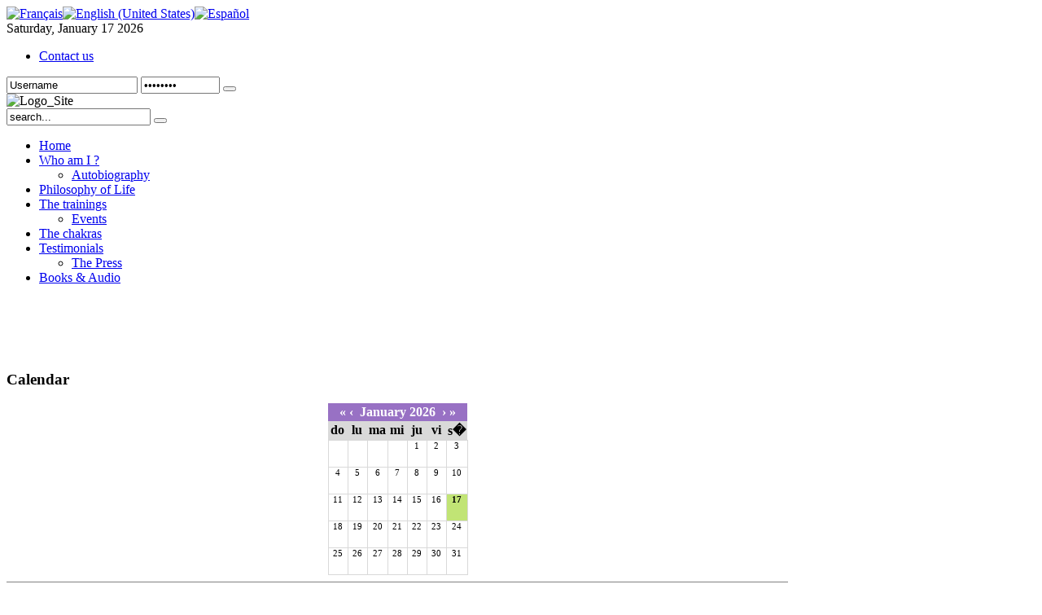

--- FILE ---
content_type: text/html; charset=utf-8
request_url: https://www.pippolini.com/index.php?option=com_content&view=category&layout=blog&id=46&Itemid=50&lang=us
body_size: 7750
content:
<!DOCTYPE html PUBLIC "-//W3C//DTD XHTML 1.0 Transitional//EN" "http://www.w3.org/TR/xhtml1/DTD/xhtml1-transitional.dtd">
<html xmlns="http://www.w3.org/1999/xhtml" xml:lang="en-us" lang="en-us" dir="ltr" >
<head>
  <meta http-equiv="content-type" content="text/html; charset=utf-8" />
  <meta name="robots" content="index, follow" />
  <meta name="keywords" content="" />
  <meta name="description" content="" />
  <meta name="generator" content="Joomla! 1.5 - Open Source Content Management" />
  <title>La presse en parle</title>
  <link href="/index.php?option=com_content&amp;view=category&amp;layout=blog&amp;id=46&amp;Itemid=50&amp;lang=us&amp;format=feed&amp;type=rss" rel="alternate" type="application/rss+xml" title="RSS 2.0" />
  <link href="/index.php?option=com_content&amp;view=category&amp;layout=blog&amp;id=46&amp;Itemid=50&amp;lang=us&amp;format=feed&amp;type=atom" rel="alternate" type="application/atom+xml" title="Atom 1.0" />
  <link href="/favicon.ico" rel="shortcut icon" type="image/x-icon" />
  <link rel="stylesheet" href="/plugins/system/jcemediabox/css/jcemediabox.css?v=1010" type="text/css" />
  <link rel="stylesheet" href="/plugins/system/jcemediabox/themes/squeeze/css/style.css?version=1010" type="text/css" />
  <link rel="stylesheet" href="https://www.pippolini.com/plugins/system/yoo_effects/lightbox/shadowbox.css" type="text/css" />
  <link rel="stylesheet" href="/templates/yoo_level/css/template.css" type="text/css" />
  <link rel="stylesheet" href="/templates/yoo_level/css/stripes2/stripes2-layout.css" type="text/css" />
  <link rel="stylesheet" href="/templates/yoo_level/css/custom.css" type="text/css" />
  <link rel="stylesheet" href="https://www.pippolini.com/modules/mod_yoo_login/mod_yoo_login.css.php" type="text/css" />
  <style type="text/css">
    <!--
.wrapper { width: 960px; }

    -->
  </style>
  <script type="text/javascript" src="/plugins/system/jcemediabox/js/mediaobject.js?v=1010"></script>
  <script type="text/javascript" src="/plugins/system/jcemediabox/js/jcemediabox.js?v=1010"></script>
  <script type="text/javascript" src="/plugins/system/jcemediabox/addons/default.js?v=1010"></script>
  <script type="text/javascript" src="/plugins/system/jcemediabox/addons/twitter.js?v=1010"></script>
  <script type="text/javascript" src="/media/system/js/mootools.js"></script>
  <script type="text/javascript" src="/media/system/js/caption.js"></script>
  <script type="text/javascript" src="/plugins/system/javascript/polaroid.js"></script>
  <script type="text/javascript" src="/templates/yoo_level/warp/systems/joomla.1.5/js/warp.js"></script>
  <script type="text/javascript" src="/templates/yoo_level/warp/systems/joomla.1.5/js/accordionmenu.js"></script>
  <script type="text/javascript" src="/templates/yoo_level/js/menu.js"></script>
  <script type="text/javascript" src="/templates/yoo_level/js/template.js"></script>
  <script type="text/javascript">
	JCEMediaObject.init('/', {flash:"10,0,22,87",windowmedia:"5,1,52,701",quicktime:"6,0,2,0",realmedia:"7,0,0,0",shockwave:"8,5,1,0"});JCEMediaBox.init({popup:{width:"",height:"",legacy:0,lightbox:0,shadowbox:0,resize:1,icons:1,overlay:1,overlayopacity:0.7,overlaycolor:"#000000",fadespeed:500,scalespeed:500,hideobjects:0,scrolling:"fixed",close:2,labels:{'close':'Close','next':'Next','previous':'Previous','cancel':'Cancel','numbers':'{$current} of {$total}'}},tooltip:{className:"tooltip",opacity:0.8,speed:150,position:"br",offsets:{x: 16, y: 16}},base:"/",imgpath:"plugins/system/jcemediabox/img",theme:"squeeze",themecustom:"",themepath:"plugins/system/jcemediabox/themes"});Warp.Settings = { tplurl: '/templates/yoo_level', color: 'stripes2' };		window.addEvent('domready', function(){ var JTooltips = new Tips($$('.hasTip'), { maxTitleChars: 50, fixed: false}); });
  </script>
  <script type="text/javascript">var YOOeffects = { url: 'https://www.pippolini.com/plugins/system/yoo_effects/lightbox/' };</script>
<script type="text/javascript" src="https://www.pippolini.com/plugins/system/yoo_effects/yoo_effects.js.php?lb=1&amp;re=1&amp;sl=1"></script>

<link rel="apple-touch-icon" href="/templates/yoo_level/apple_touch_icon.png" />
</head>

<body id="page" class="yoopage left   ">

	
	<div id="page-body">
		<div class="page-body-t">
			<div class="wrapper floatholder">
				
				<div id="header">
		
					<div id="toolbar">
						<div class="toolbar-1">
							<div class="toolbar-2">
										
								<div class="mod-blank">
	<div class="module">
	
					
				<div id="jflanguageselection"><div class="rawimages"><span><a href="https://www.pippolini.com/index.php?option=com_content&amp;view=category&amp;layout=blog&amp;id=46&amp;Itemid=50&amp;lang=fr"><img src="/media/com_joomfish/default/flags/fr.gif" alt="Français" title="Français" /></a></span><span id="active_language"><a href="https://www.pippolini.com/index.php?option=com_content&amp;view=category&amp;layout=blog&amp;id=46&amp;Itemid=50&amp;lang=us"><img src="/media/com_joomfish/default/flags/us.gif" alt="English (United States)" title="English (United States)" /></a></span><span><a href="https://www.pippolini.com/index.php?option=com_content&amp;view=category&amp;layout=blog&amp;id=46&amp;Itemid=50&amp;lang=es"><img src="/media/com_joomfish/default/flags/es.gif" alt="Español" title="Español" /></a></span></div></div><!--JoomFish V2.2.3 (Feng Huang)-->
<!-- &copy; 2003-2012 Think Network, released under the GPL. -->
<!-- More information: at http://www.joomfish.net -->
		
	</div>
</div>								
																<div id="date">
									Saturday, January 17 2026								</div>
																
																<div id="topmenu">
									<ul class="menu"><li class="level1 item1 first last"><a href="/index.php?option=com_contact&amp;view=contact&amp;id=1&amp;Itemid=61&amp;lang=us" class="level1 item1 first last"><span class="bg">Contact us</span></a></li></ul>								</div>
										
							</div>
						</div>
					</div>
					
					<div id="headerbar">
						<div class="floatbox ie_fix_floats">
							<div class="mod-rounded-header ">
	<div class="module">
	
						
		<div class="box-1">
			<div class="box-2">
				<div class="box-3 deepest">
										
<form action="/index.php?option=com_content&amp;view=category&amp;layout=blog&amp;id=46&amp;Itemid=50&amp;lang=us" method="post" name="login">

<span class="quick" style="display: block;">
	<span class="yoo-login">
	
				<span class="login">
		
						
			<span class="username">
			
				<input type="text" name="username" size="18" value="Username" onblur="if(this.value=='') this.value='Username';" onfocus="if(this.value=='Username') this.value='';" />
				
			</span>
			
			<span class="password">
			
				<input type="password" name="passwd" size="10" value="Password" onblur="if(this.value=='') this.value='Password';" onfocus="if(this.value=='Password') this.value='';" />
				
			</span>

						<input type="hidden" name="remember" value="yes" />
						
			<span class="login-button-icon">
				<button value="" name="Submit" type="submit" title="Login"></button>
			</span>
			
						<span class="lostpassword">
				<a href="/index.php?option=com_user&amp;view=reset&amp;lang=us" title="Forgot your password?"></a>
			</span>
						
						<span class="lostusername">
				<a href="/index.php?option=com_user&amp;view=remind&amp;lang=us" title="Forgot your username?"></a>
			</span>
						
						<span class="registration">
				<a href="/index.php?option=com_user&amp;view=register&amp;lang=us" title="Create an account"></a>
			</span>
						
						
			<input type="hidden" name="option" value="com_user" />
			<input type="hidden" name="task" value="login" />
			<input type="hidden" name="return" value="L2luZGV4LnBocD9vcHRpb249Y29tX2NvbnRlbnQmdmlldz1jYXRlZ29yeSZsYXlvdXQ9YmxvZyZpZD00NiZJdGVtaWQ9MTEmbGFuZz11cw==" />
			<input type="hidden" name="bf6b9a59ba5178100cb8eaac49bddb09" value="1" />
		</span>
		
				
	</span>
</span>
</form>				</div>
			</div>
		</div>
		
	</div>
</div>						</div>
					</div>
					
					<div id="menubar">
						<div class="menubar-1">
							<div class="menubar-2"></div>
						</div>
					</div>
					
							
					<div id="logo">
						<img alt="Logo_Site" src="/images/stories/Logo_Site.png" height="280" width="725" />					</div>
									
										<div id="search">
						<form action="index.php" method="post">
	<div class="module-search">
				
		<input name="searchword" maxlength="20" alt="Search" type="text" size="20" value="search..."  onblur="if(this.value=='') this.value='search...';" onfocus="if(this.value=='search...') this.value='';" />

				<button value="" name="Submit" type="submit"></button>
				
	</div>

	<input type="hidden" name="task"   value="search" />
	<input type="hidden" name="option" value="com_search" />
</form>					</div>
								
										<div id="menu">
						<ul class="menu" id="menu-dropdown"><li class="level1 item1 first"><a href="https://www.pippolini.com/" class="level1 item1 first"><span class="bg">Home</span></a></li><li class="level1 item2 parent"><a href="/index.php?option=com_content&amp;view=article&amp;id=52&amp;Itemid=27&amp;lang=us" class="level1 item2 parent"><span class="bg">Who am I ?</span></a><ul class="level2"><li class="level2 item1 first last"><a href="/index.php?option=com_content&amp;view=article&amp;id=89&amp;Itemid=34&amp;lang=us" class="level2 item1 first last"><span class="bg">Autobiography</span></a></li></ul></li><li class="level1 item3"><a href="/index.php?option=com_content&amp;view=article&amp;id=46&amp;Itemid=2&amp;lang=us" class="level1 item3"><span class="bg">Philosophy of Life</span></a></li><li class="level1 item4 parent"><a href="/index.php?option=com_content&amp;view=category&amp;id=49&amp;Itemid=37&amp;lang=us" class="level1 item4 parent"><span class="bg">The trainings</span></a><ul class="level2"><li class="level2 item1 first last"><a href="/index.php?option=com_seminar&amp;Itemid=53&amp;lang=us" class="level2 item1 first last"><span class="bg">Events</span></a></li></ul></li><li class="level1 item5"><a href="/index.php?option=com_content&amp;view=article&amp;id=70&amp;Itemid=49&amp;lang=us" class="level1 item5"><span class="bg">The chakras</span></a></li><li class="active level1 item6 parent"><a href="/index.php?option=com_content&amp;view=article&amp;id=50&amp;Itemid=41&amp;lang=us" class="level1 item6 parent active"><span class="bg">Testimonials</span></a><ul class="level2"><li class="level2 item1 first last active current"><a href="/index.php?option=com_content&amp;view=category&amp;layout=blog&amp;id=46&amp;Itemid=50&amp;lang=us" class="level2 item1 first last active current"><span class="bg">The Press</span></a></li></ul></li><li class="level1 item7 last"><a href="/index.php?option=com_virtuemart&amp;Itemid=56&amp;lang=us" class="level1 item7 last"><span class="bg">Books &amp; Audio</span></a></li></ul>					</div>
										
										
				</div>
				<!-- header end -->
	
				<div class="shadow-l">
					<div class="shadow-r">
		
												<div id="top">
							<div class="top-t">
								<div class="floatbox ie_fix_floats">
									
															
																				<div class="topbox float-left width100"><div class="mod-rounded ">
	<div class="module">
	
						
		<div class="box-t1">
			<div class="box-t2">
				<div class="box-t3"></div>
			</div>
		</div>
		
		<div class="box-1">
			<div class="box-2">
				<div class="box-3 deepest">
										<marquee height="70px" align="left" behavior="scroll" direction="up" scrollamount="1" scrolldelay="50" truespeed onmouseover="this.stop();" onmouseout="this.start();"></marquee>				</div>
			</div>
		</div>

		<div class="box-b1">
			<div class="box-b2">
				<div class="box-b3"></div>
			</div>
		</div>
		
	</div>
</div></div>																				
								</div>
							</div>
						</div>
						
						<!-- top end -->
											
						<div id="middle">
							<div class="middle-b">
								<div class="background">
		
																<div id="left">
									<div id="left_container" class="clearfix">
										<div class="mod-rounded ">
	<div class="module">
	
						
		<div class="box-t1">
			<div class="box-t2">
				<div class="box-t3"></div>
			</div>
		</div>
		
		<div class="box-1">
			<div class="box-2">
				<div class="box-3 deepest">
										<h3 class="header"><span class="header-2"><span class="header-3">Calendar</span></span></h3>
										<center><table style="border-spacing:0px;border-collapse:collapse;"><tr><td colspan="7" style="background-color:#9871C4;color:#FFFFFF;text-align:center;font-weight:bold;padding:2px;"><a href="/index.php?option=com_content&amp;view=category&amp;layout=blog&amp;id=46&amp;Itemid=50&amp;lang=us&amp;limit=8&amp;sem_midx=0&amp;sem_jidx=-1" style="color:#FFFFFF;font-weight:bold;text-decoration:none;">&laquo;</a>&nbsp;<a href="/index.php?option=com_content&amp;view=category&amp;layout=blog&amp;id=46&amp;Itemid=50&amp;lang=us&amp;limit=8&amp;sem_midx=-1&amp;sem_jidx=0" style="color:#FFFFFF;font-weight:bold;text-decoration:none;">&lsaquo;</a>&nbsp;&nbsp;January 2026&nbsp;&nbsp;<a href="/index.php?option=com_content&amp;view=category&amp;layout=blog&amp;id=46&amp;Itemid=50&amp;lang=us&amp;limit=8&amp;sem_midx=1&amp;sem_jidx=0" style="color:#FFFFFF;font-weight:bold;text-decoration:none;">&rsaquo;</a>&nbsp;<a href="/index.php?option=com_content&amp;view=category&amp;layout=blog&amp;id=46&amp;Itemid=50&amp;lang=us&amp;limit=8&amp;sem_midx=0&amp;sem_jidx=1" style="color:#FFFFFF;font-weight:bold;text-decoration:none;">&raquo;</a></td></tr><tr><td style="font-weight:bold;text-align:center;padding:2px;background-color:#D9D9D9;width:20px;">do</td><td style="font-weight:bold;text-align:center;padding:2px;background-color:#D9D9D9;width:20px;">lu</td><td style="font-weight:bold;text-align:center;padding:2px;background-color:#D9D9D9;width:20px;">ma</td><td style="font-weight:bold;text-align:center;padding:2px;background-color:#D9D9D9;width:20px;">mi</td><td style="font-weight:bold;text-align:center;padding:2px;background-color:#D9D9D9;width:20px;">ju</td><td style="font-weight:bold;text-align:center;padding:2px;background-color:#D9D9D9;width:20px;">vi</td><td style="font-weight:bold;text-align:center;padding:2px;background-color:#D9D9D9;width:20px;">s�</td></tr><tr><td style="border:1px solid #D9D9D9;text-align:center;font-size:8pt;vertical-align:top;height:30px;">&nbsp;</td><td style="border:1px solid #D9D9D9;text-align:center;font-size:8pt;vertical-align:top;height:30px;">&nbsp;</td><td style="border:1px solid #D9D9D9;text-align:center;font-size:8pt;vertical-align:top;height:30px;">&nbsp;</td><td style="border:1px solid #D9D9D9;text-align:center;font-size:8pt;vertical-align:top;height:30px;">&nbsp;</td><td style="border:1px solid #D9D9D9;text-align:center;font-size:8pt;vertical-align:top;height:30px;">1<br /></td><td style="border:1px solid #D9D9D9;text-align:center;font-size:8pt;vertical-align:top;height:30px;">2<br /></td><td style="border:1px solid #D9D9D9;text-align:center;font-size:8pt;vertical-align:top;height:30px;">3<br /></td></tr><tr><td style="border:1px solid #D9D9D9;text-align:center;font-size:8pt;vertical-align:top;height:30px;">4<br /></td><td style="border:1px solid #D9D9D9;text-align:center;font-size:8pt;vertical-align:top;height:30px;">5<br /></td><td style="border:1px solid #D9D9D9;text-align:center;font-size:8pt;vertical-align:top;height:30px;">6<br /></td><td style="border:1px solid #D9D9D9;text-align:center;font-size:8pt;vertical-align:top;height:30px;">7<br /></td><td style="border:1px solid #D9D9D9;text-align:center;font-size:8pt;vertical-align:top;height:30px;">8<br /></td><td style="border:1px solid #D9D9D9;text-align:center;font-size:8pt;vertical-align:top;height:30px;">9<br /></td><td style="border:1px solid #D9D9D9;text-align:center;font-size:8pt;vertical-align:top;height:30px;">10<br /></td></tr><tr><td style="border:1px solid #D9D9D9;text-align:center;font-size:8pt;vertical-align:top;height:30px;">11<br /></td><td style="border:1px solid #D9D9D9;text-align:center;font-size:8pt;vertical-align:top;height:30px;">12<br /></td><td style="border:1px solid #D9D9D9;text-align:center;font-size:8pt;vertical-align:top;height:30px;">13<br /></td><td style="border:1px solid #D9D9D9;text-align:center;font-size:8pt;vertical-align:top;height:30px;">14<br /></td><td style="border:1px solid #D9D9D9;text-align:center;font-size:8pt;vertical-align:top;height:30px;">15<br /></td><td style="border:1px solid #D9D9D9;text-align:center;font-size:8pt;vertical-align:top;height:30px;">16<br /></td><td style="border:1px solid #D9D9D9;text-align:center;font-size:8pt;vertical-align:top;height:30px;background-color:#C1E475;font-weight: bold;">17<br /></td></tr><tr><td style="border:1px solid #D9D9D9;text-align:center;font-size:8pt;vertical-align:top;height:30px;">18<br /></td><td style="border:1px solid #D9D9D9;text-align:center;font-size:8pt;vertical-align:top;height:30px;">19<br /></td><td style="border:1px solid #D9D9D9;text-align:center;font-size:8pt;vertical-align:top;height:30px;">20<br /></td><td style="border:1px solid #D9D9D9;text-align:center;font-size:8pt;vertical-align:top;height:30px;">21<br /></td><td style="border:1px solid #D9D9D9;text-align:center;font-size:8pt;vertical-align:top;height:30px;">22<br /></td><td style="border:1px solid #D9D9D9;text-align:center;font-size:8pt;vertical-align:top;height:30px;">23<br /></td><td style="border:1px solid #D9D9D9;text-align:center;font-size:8pt;vertical-align:top;height:30px;">24<br /></td></tr><tr><td style="border:1px solid #D9D9D9;text-align:center;font-size:8pt;vertical-align:top;height:30px;">25<br /></td><td style="border:1px solid #D9D9D9;text-align:center;font-size:8pt;vertical-align:top;height:30px;">26<br /></td><td style="border:1px solid #D9D9D9;text-align:center;font-size:8pt;vertical-align:top;height:30px;">27<br /></td><td style="border:1px solid #D9D9D9;text-align:center;font-size:8pt;vertical-align:top;height:30px;">28<br /></td><td style="border:1px solid #D9D9D9;text-align:center;font-size:8pt;vertical-align:top;height:30px;">29<br /></td><td style="border:1px solid #D9D9D9;text-align:center;font-size:8pt;vertical-align:top;height:30px;">30<br /></td><td style="border:1px solid #D9D9D9;text-align:center;font-size:8pt;vertical-align:top;height:30px;">31<br /></td></tr></table></center><hr style='height:1px;color:#808080;background-color:#808080;border:0px;'><a href='/index.php?option=com_seminar&amp;sem_midx=0&amp;sem_jidx=0&amp;lang=us'><b>more ...</b></a>				</div>
			</div>
		</div>

		<div class="box-b1">
			<div class="box-b2">
				<div class="box-b3"></div>
			</div>
		</div>
		
	</div>
</div>									</div>
								</div>
								<!-- left end -->
													
								<div id="main">
									<div id="main_container" class="clearfix">
									
															
										<div id="mainmiddle" class="floatbox">
					
																		
											<div id="content">
												<div id="content_container" class="clearfix">
												
					
																										
																											<div id="breadcrumbs">
															<span class="breadcrumbs">
<a href="https://www.pippolini.com/">Home</a> <img src="/templates/yoo_level/images/arrow.png" alt=""  /> <a href="/index.php?option=com_content&amp;view=article&amp;id=50&amp;Itemid=41&amp;lang=us">Testimonials</a> <img src="/templates/yoo_level/images/arrow.png" alt=""  /> The Press</span>														</div>
																											
													<div class="floatbox">
														

<div class="joomla ">
	<div class="blog">

		
		
		
		<div class="teaserarticles"><div class=" float-left width100">
<div class="item ">
	<div class="item-bg">

				
		<div class="headline">
		
						<h1 class="title">
									La Dépêche de Bora Bora							</h1>
				
					
						<span class="icon email">
				<a href="/index.php?option=com_mailto&amp;tmpl=component&amp;link=f757b509d77a6c0757b433306346b341dbeb030b&amp;lang=us" title="E-mail" onclick="window.open(this.href,'win2','width=400,height=350,menubar=yes,resizable=yes'); return false;"><img src="/templates/yoo_level/images/emailButton.png" alt="E-mail"  /></a>			</span>
					
						<span class="icon print">
				<a href="/index.php?view=article&amp;catid=46%3Aarticles-de-presse&amp;id=58%3Ala-depeche-de-bora-bora&amp;tmpl=component&amp;print=1&amp;layout=default&amp;page=&amp;option=com_content&amp;Itemid=50&amp;lang=us" title="Print" onclick="window.open(this.href,'win2','status=no,toolbar=no,scrollbars=yes,titlebar=no,menubar=no,resizable=yes,width=640,height=480,directories=no,location=no'); return false;" rel="nofollow"><img src="/templates/yoo_level/images/printButton.png" alt="Print"  /></a>			</span>
					
						<span class="icon pdf">
				<a href="/index.php?view=article&amp;catid=46%3Aarticles-de-presse&amp;id=58%3Ala-depeche-de-bora-bora&amp;format=pdf&amp;option=com_content&amp;Itemid=50&amp;lang=us" title="PDF" onclick="window.open(this.href,'win2','status=no,toolbar=no,scrollbars=yes,titlebar=no,menubar=no,resizable=yes,width=640,height=480,directories=no,location=no'); return false;" rel="nofollow"><img src="/templates/yoo_level/images/pdf_button.png" alt="PDF"  /></a>			</span>
						
		</div>
			
				
				
				<p class="articleinfo">
		
					
					
						<span class="created">
				January 22 2005			</span>
					
		
			<br />		
			
		</p>
			
				
		<img style="margin-right: 20px; margin-bottom: 20px; margin-left: 30px; float: right;" alt="artBoraBora" src="/images/stories/presse/artBoraBora.gif" class="reflect" width="425" height="208" /><br style="clear: left;" /><strong>Conférence de Marie-Rose Pippolini</strong><br />En marge des enseignements qu'elle pratique, Marie-Rose a écrit trois livres qui interpellent, ne serait-ce que par leurs titres :<br /> "Passeport pour l'harmonie ", <br />" Le Voyage intérieur " <br />et " Le dictionnaire des déséquilibres et des maladies".       <br /><br /> 
		
				<p class="readmore">
			<a href="/index.php?option=com_content&amp;view=article&amp;id=58%3Ala-depeche-de-bora-bora&amp;catid=46%3Aarticles-de-presse&amp;Itemid=50&amp;lang=us" class="readmore">
				Read more...</a>
		</p>
			
		
	</div>
</div>
<div class="item ">
	<div class="item-bg">

				
		<div class="headline">
		
						<h1 class="title">
									Nouvelles Calédonniennes - Octobre 2003							</h1>
				
					
						<span class="icon email">
				<a href="/index.php?option=com_mailto&amp;tmpl=component&amp;link=0b8c0faca4f577bfac2dd9fbcd57b0c43c77aa80&amp;lang=us" title="E-mail" onclick="window.open(this.href,'win2','width=400,height=350,menubar=yes,resizable=yes'); return false;"><img src="/templates/yoo_level/images/emailButton.png" alt="E-mail"  /></a>			</span>
					
						<span class="icon print">
				<a href="/index.php?view=article&amp;catid=46%3Aarticles-de-presse&amp;id=69%3Anouvelles-caledonniennes-octobre-2003&amp;tmpl=component&amp;print=1&amp;layout=default&amp;page=&amp;option=com_content&amp;Itemid=50&amp;lang=us" title="Print" onclick="window.open(this.href,'win2','status=no,toolbar=no,scrollbars=yes,titlebar=no,menubar=no,resizable=yes,width=640,height=480,directories=no,location=no'); return false;" rel="nofollow"><img src="/templates/yoo_level/images/printButton.png" alt="Print"  /></a>			</span>
					
						<span class="icon pdf">
				<a href="/index.php?view=article&amp;catid=46%3Aarticles-de-presse&amp;id=69%3Anouvelles-caledonniennes-octobre-2003&amp;format=pdf&amp;option=com_content&amp;Itemid=50&amp;lang=us" title="PDF" onclick="window.open(this.href,'win2','status=no,toolbar=no,scrollbars=yes,titlebar=no,menubar=no,resizable=yes,width=640,height=480,directories=no,location=no'); return false;" rel="nofollow"><img src="/templates/yoo_level/images/pdf_button.png" alt="PDF"  /></a>			</span>
						
		</div>
			
				
				
				<p class="articleinfo">
		
					
					
						<span class="created">
				October 01 2003			</span>
					
		
			<br />		
			
		</p>
			
				
		<img style="margin-right: 20px; margin-bottom: 20px; margin-left: 20px; float: left;" class="reflect" alt="francoiseartNC" src="/images/stories/presse/francoiseartNC.gif" height="208" width="429" /><a rel="shadowbox" href="/images/stories/presse/artNC5.png" title="Nouvelles Calédonniennes (28 Oct. 94)"><br style="clear: right;" /></a><strong>" Françoise, le voyage et le sitar "<br /><br /></strong>Violoncelliste à l'âge de 9 ans, Françoise GARCIN-MARROU a décidé il y a quelques années, de tourner la page. Aujourd'hui, elle sillonne le monde avec son sitar, un instrument d'origine indienne aux puissantes vibrations.<br /><br />« J'ai toujours été attirée par la musique et dès mon plus jeune âge, j'avais décidé d'en faire mon métier. »  
		
				<p class="readmore">
			<a href="/index.php?option=com_content&amp;view=article&amp;id=69%3Anouvelles-caledonniennes-octobre-2003&amp;catid=46%3Aarticles-de-presse&amp;Itemid=50&amp;lang=us" class="readmore">
				Read more...</a>
		</p>
			
		
	</div>
</div>
<div class="item ">
	<div class="item-bg">

				
		<div class="headline">
		
						<h1 class="title">
									La Dépêche de la Côte Ouest							</h1>
				
					
						<span class="icon email">
				<a href="/index.php?option=com_mailto&amp;tmpl=component&amp;link=147fc78b64aef4a90c345d1664278714f902211c&amp;lang=us" title="E-mail" onclick="window.open(this.href,'win2','width=400,height=350,menubar=yes,resizable=yes'); return false;"><img src="/templates/yoo_level/images/emailButton.png" alt="E-mail"  /></a>			</span>
					
						<span class="icon print">
				<a href="/index.php?view=article&amp;catid=46%3Aarticles-de-presse&amp;id=59%3Ala-depeche-de-la-cote-ouest&amp;tmpl=component&amp;print=1&amp;layout=default&amp;page=&amp;option=com_content&amp;Itemid=50&amp;lang=us" title="Print" onclick="window.open(this.href,'win2','status=no,toolbar=no,scrollbars=yes,titlebar=no,menubar=no,resizable=yes,width=640,height=480,directories=no,location=no'); return false;" rel="nofollow"><img src="/templates/yoo_level/images/printButton.png" alt="Print"  /></a>			</span>
					
						<span class="icon pdf">
				<a href="/index.php?view=article&amp;catid=46%3Aarticles-de-presse&amp;id=59%3Ala-depeche-de-la-cote-ouest&amp;format=pdf&amp;option=com_content&amp;Itemid=50&amp;lang=us" title="PDF" onclick="window.open(this.href,'win2','status=no,toolbar=no,scrollbars=yes,titlebar=no,menubar=no,resizable=yes,width=640,height=480,directories=no,location=no'); return false;" rel="nofollow"><img src="/templates/yoo_level/images/pdf_button.png" alt="PDF"  /></a>			</span>
						
		</div>
			
				
				
				<p class="articleinfo">
		
					
					
						<span class="created">
				May 15 2003			</span>
					
		
			<br />		
			
		</p>
			
				
		<img style="margin-right: 50px; margin-bottom: 20px; margin-left: 20px; float: left;" class="reflect" alt="artMRJF" src="/images/stories/presse/artMRJF.gif" width="257" height="283" /><br style="clear: right;" /><strong>Actuellement à l'hôtel Sofitel Maeva Beach: La "guérison" selon Marie-Rose Pippolini</strong><br /><br />Marie-Rose pippolini organise un stage, cette semaine au Sofitel Maeva Beach, où elle enseigne le "rééquilibrage énergétique" par la pensée et la méditation.<br /><br />Une quinzaine de personnes assistent chaque jour au " stage de guérison" organisé depuis lundi à l'hôtel Sofitel Maeva Beach de Punaauia par Marie-Rose Pippolini.<br />Sans vouloir se substituer à la médecine traditionnelle, la méthode enseignée par la conférencière est issue de son expérience personnelle.  <br /><br /><em>"J'ai tenté pendant de longues années de me débarrasser de mes migraines et de mes problèmes de santé récurrents. Les traitements médicaux n'y faisant pas grand chose, j'ai compris qu'il fallait accorder plus d'importance à la pensée positive et à la méditation"</em>, explique Marie-Rose Pippolini.<br /> 
		
				<p class="readmore">
			<a href="/index.php?option=com_content&amp;view=article&amp;id=59%3Ala-depeche-de-la-cote-ouest&amp;catid=46%3Aarticles-de-presse&amp;Itemid=50&amp;lang=us" class="readmore">
				Read more...</a>
		</p>
			
		
	</div>
</div>
<div class="item ">
	<div class="item-bg">

				
		<div class="headline">
		
						<h1 class="title">
									La Dépêche de Tahiti							</h1>
				
					
						<span class="icon email">
				<a href="/index.php?option=com_mailto&amp;tmpl=component&amp;link=6a850846f1b1c07549a70fe73356040656339e73&amp;lang=us" title="E-mail" onclick="window.open(this.href,'win2','width=400,height=350,menubar=yes,resizable=yes'); return false;"><img src="/templates/yoo_level/images/emailButton.png" alt="E-mail"  /></a>			</span>
					
						<span class="icon print">
				<a href="/index.php?view=article&amp;catid=46%3Aarticles-de-presse&amp;id=62%3Ala-depeche-de-tahiti&amp;tmpl=component&amp;print=1&amp;layout=default&amp;page=&amp;option=com_content&amp;Itemid=50&amp;lang=us" title="Print" onclick="window.open(this.href,'win2','status=no,toolbar=no,scrollbars=yes,titlebar=no,menubar=no,resizable=yes,width=640,height=480,directories=no,location=no'); return false;" rel="nofollow"><img src="/templates/yoo_level/images/printButton.png" alt="Print"  /></a>			</span>
					
						<span class="icon pdf">
				<a href="/index.php?view=article&amp;catid=46%3Aarticles-de-presse&amp;id=62%3Ala-depeche-de-tahiti&amp;format=pdf&amp;option=com_content&amp;Itemid=50&amp;lang=us" title="PDF" onclick="window.open(this.href,'win2','status=no,toolbar=no,scrollbars=yes,titlebar=no,menubar=no,resizable=yes,width=640,height=480,directories=no,location=no'); return false;" rel="nofollow"><img src="/templates/yoo_level/images/pdf_button.png" alt="PDF"  /></a>			</span>
						
		</div>
			
				
				
				<p class="articleinfo">
		
					
					
						<span class="created">
				September 10 2002			</span>
					
		
			<br />		
			
		</p>
			
				
		<a rel="shadowbox" href="/images/stories/presse/artT01.gif" title="La Dépêche de Tahiti (Sept. 2002)"><img style="margin-right: 20px; margin-bottom: 50px; margin-left: 50px; float: right;" class="reflect" alt="artT01" src="/images/stories/presse/artT01.gif" width="224" height="300" /></a><br style="clear: left;" />"Marie-Rose Pippolini voyage depuis treize années à travers les pays du monde entier afin de faire partager à tous ceux qui le désirent sa vision de la vie et de l'homme parmi le monde. Cela pourrait paraître simpliste mais il est en fait bien difficile de cerner en quelques mots l'enthousiasme, la joie et le message si positif de ce personnage haut en couleurs.<br />Que l'on soit athée, ou croyant ou encore tout simplement en quête de bien-être, le message de Marie-Rose Pippolini s'adresse à tous.<br />Celui-ci est là pour vous aider à avancer, vous libérer de certains comportements négatifs et vous permettre d'évoluer et progresser dans votre corps et votre esprit: une véritable cure de jouvence . Et incontestablement à écouter Marie-Rose, l'on a parfois besoin de la lumière des autres afin évoluer.<br />Mais Marie-Rose Pippolini ne s'arrête pas aux mots et présente également toutes sortes de techniques pratiques afin de permettre à tout à chacun d'être autonome dans cette quête du bien-être intérieur.Elle animera une conférence d'informations gratuite et ouverte à tous mercredi 11 septembre à partir de 19h à l'hôtel Maeva Beach. Un évènement à ne pas manquer pour tous ceux qui ont ce désir intérieur de redevenir le véritable acteur de sa propre vie."<br /><br />Publi-reportage		
			
		
	</div>
</div></div></div>		
				<div class="morearticles">
			
<h3>
	More Articles...</h3>

<ul>
		<li>
		<a href="/index.php?option=com_content&amp;view=article&amp;id=64%3Anouvelles-caledonniennes-avril-2002&amp;catid=46%3Aarticles-de-presse&amp;Itemid=50&amp;lang=us">Nouvelles Calédonniennes - Avril 2002</a>
	</li>
		<li>
		<a href="/index.php?option=com_content&amp;view=article&amp;id=63%3Anouvelles-caledonniennes-novembre-2001&amp;catid=46%3Aarticles-de-presse&amp;Itemid=50&amp;lang=us">Nouvelles Calédonniennes - Novembre 2001</a>
	</li>
		<li>
		<a href="/index.php?option=com_content&amp;view=article&amp;id=68%3Anouvelles-caledonniennes-novembre-1994&amp;catid=46%3Aarticles-de-presse&amp;Itemid=50&amp;lang=us">Nouvelles Calédonniennes - Novembre 1994</a>
	</li>
		<li>
		<a href="/index.php?option=com_content&amp;view=article&amp;id=67%3Anouvelles-caledonniennes-octobre-1994&amp;catid=46%3Aarticles-de-presse&amp;Itemid=50&amp;lang=us">Nouvelles Calédonniennes - Octobre 1994</a>
	</li>
	</ul>
		</div>
		
				<div class="pagination">
						<p class="results">
				JPAGE_CURRENT_OF_TOTAL			</p>
						&lt;&lt; <span class="pagenav">Start</span> &lt; <span class="pagenav">Prev</span> <span class="pagenav">1</span> <a title="2" href="/index.php?option=com_content&amp;view=category&amp;layout=blog&amp;id=46&amp;Itemid=50&amp;lang=us&amp;limitstart=4" class="pagenav">2</a> <a title="Next" href="/index.php?option=com_content&amp;view=category&amp;layout=blog&amp;id=46&amp;Itemid=50&amp;lang=us&amp;limitstart=4" class="pagenav">Next</a> &gt; <a title="End" href="/index.php?option=com_content&amp;view=category&amp;layout=blog&amp;id=46&amp;Itemid=50&amp;lang=us&amp;limitstart=4" class="pagenav">End</a> &gt;&gt;		</div>
				
	</div>
</div>													</div>
					
																		
												</div>
											</div>
											<!-- content end -->
					
										</div>
										<!-- mainmiddle end -->
					
																				<div id="mainbottom" class="floatbox">
											<div class="mainbottombox float-left width100"><div class="mod-blank">
	<div class="module">
	
					
				<div class="bannergroupstyle-blank">

<div class="banneritemstyle-blank"><!-- AddThis Button BEGIN -->
<div class="addthis_toolbox addthis_default_style ">
<a class="addthis_button_facebook_like" fb:like:layout="button_count"></a>
<a href="http://www.addthis.com/bookmark.php?v=250&pubid=ra-4d7c817e7cac345c" class="addthis_button_compact">Partager</a>
<span class="addthis_separator">|</span>
<a class="addthis_button_facebook" title="Partager sur Facebook"></a> 
<a class="addthis_button_myspace" title="Partager sur Myspace"></a> 
<a class="addthis_button_google" title="Partager sur Google"></a> 
<a class="addthis_button_twitter" title="Partager sur Twitter"></a>
</div>
<script type="text/javascript">var addthis_config = {"data_track_clickback":true};</script>
<script type="text/javascript" src="http://s7.addthis.com/js/250/addthis_widget.js#pubid=ra-4d7c817e7cac345c"></script>
<!-- AddThis Button END --><div class="clr"></div>
	</div>

</div>		
	</div>
</div></div>										</div>
										<!-- mainbottom end -->
													
									</div>
								</div>
								<!-- main end -->
						
								</div>
							</div>
						</div>
						<!-- middle end -->
						
							
					</div>
				</div>
	
				<div id="footer">
					<div class="footer-1">
						<div class="footer-2">
							<a class="anchor" href="#page"></a>
							<div>Copyright &#169; 2026 . All Rights Reserved.</div>
<div></div><table width="100%" border="0" cellpadding="0" cellspacing="1"><tr><td nowrap="nowrap"><a href="/administrator/index.php?option=com_login&amp;Itemid=17" class="mainlevel" >Admin Area</a><span class="mainlevel"> | </span><a href="mailto: webmaster@pippolini.com" class="mainlevel" >Se Désinscrire</a></td></tr></table>													</div>
					</div>
				</div>
				<!-- footer end -->
				
			</div>
		</div>
	</div>
	
</body>
</html>